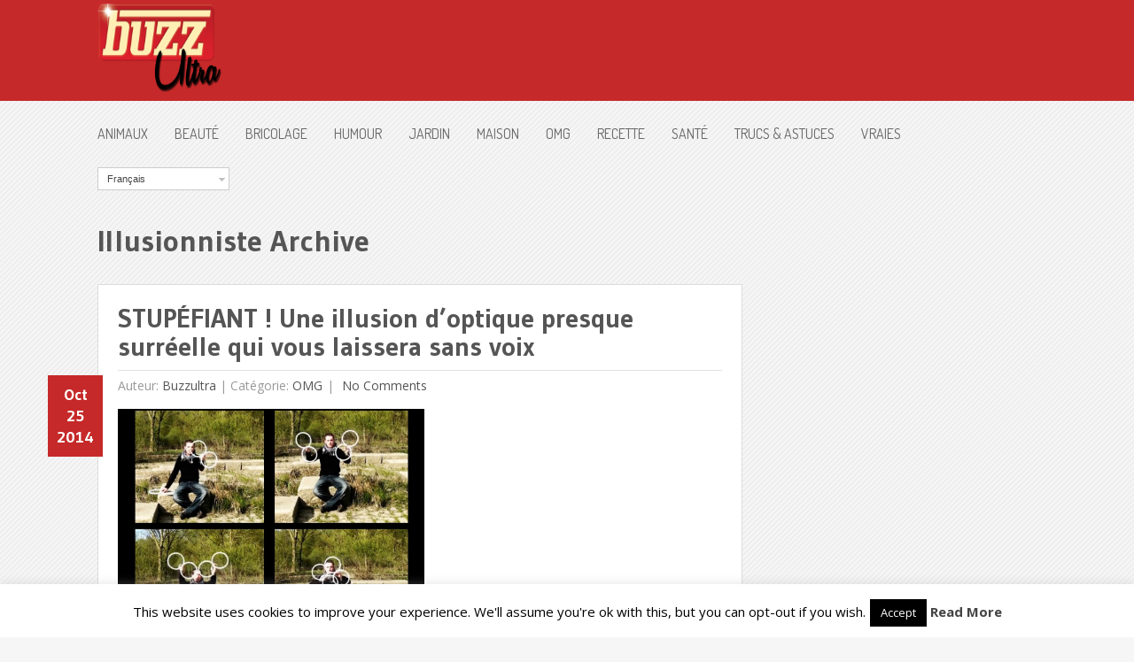

--- FILE ---
content_type: text/html; charset=UTF-8
request_url: http://buzzultra.com/tag/illusionniste/
body_size: 11402
content:
<!DOCTYPE html>
<html class="no-js" lang="fr-FR">
<head>
	<meta charset="UTF-8">
	<title>illusionniste Archives &#187; Buzz Ultra</title>

<link rel="stylesheet" href="http://buzzultra.com/wp-content/plugins/sitepress-multilingual-cms/res/css/language-selector.css?v=2.9.1" type="text/css" media="all" />
	<link rel="icon" href="http://148.113.165.116/wp-content/uploads/2014/11/favicon.ico" type="image/x-icon" />
<!--iOS/android/handheld specific -->	
<link rel="apple-touch-icon" href="apple-touch-icon.png">
<meta name="viewport" content="width=device-width, initial-scale=1.0">
<meta name="apple-mobile-web-app-capable" content="yes">
<meta name="apple-mobile-web-app-status-bar-style" content="black">
	<link rel="stylesheet" type="text/css" media="all" href="http://buzzultra.com/wp-content/themes/nominal/style.css" />
	<link rel="pingback" href="http://buzzultra.com/xmlrpc.php" />
			<!--[if lt IE 9]>
		<script src="http://html5shim.googlecode.com/svn/trunk/html5.js"></script>
	<![endif]-->
	<!--start fonts-->
<link href="http://fonts.googleapis.com/css?family=Dosis" rel="stylesheet" type="text/css">
<style type="text/css">
#navigation a {font-family: 'Dosis', sans-serif;}
</style>
<link href="http://fonts.googleapis.com/css?family=Gudea:400,700" rel="stylesheet" type="text/css">
<style type="text/css">
.title, h1,h2,h3,h4,h5,h6 { font-family: 'Gudea', sans-serif;}
</style>
<link href="http://fonts.googleapis.com/css?family=Open Sans:400,400italic,700,700italic" rel="stylesheet" type="text/css">
<style type="text/css">
body {font-family: 'Open Sans', sans-serif;}
</style>
<!--end fonts-->
<style type="text/css">
body {background-color:#f6f6f6;}
body {background-image:url(http://buzzultra.com/wp-content/themes/nominal/images/pattern3.png);}
.mts-subscribe input[type="submit"], #navigation ul li li a:hover, .currenttext, .pagination a:hover, .reply a, #commentform input#submit, #searchform .sbutton, #tabber ul.tabs li a.selected, #tabber ul.tabs li.tab-recent-posts a.selected, .main-navigation, .metadate, .readMore a, #navigation ul li li:hover > a {background-color:#c62929; }
.single_post a, a:hover, .textwidget a, #commentform a, .copyrights a:hover, a, .sidebar.c-4-12 a:hover, footer .widget li a:hover {color:#c62929; }
.currenttext, .pagination a:hover { border-color:#c62929; }
/*.shareit { top: 380px; left: auto; z-index: 0; margin: 0 0 0 -115px; width: 90px; position: fixed; overflow: hidden; padding: 3px; }*/
/*.share-item {margin: 2px;}*/
</style>
<!-- Facebook Pixel Code -->
<script>
!function(f,b,e,v,n,t,s){if(f.fbq)return;n=f.fbq=function(){n.callMethod?
n.callMethod.apply(n,arguments):n.queue.push(arguments)};if(!f._fbq)f._fbq=n;
n.push=n;n.loaded=!0;n.version='2.0';n.queue=[];t=b.createElement(e);t.async=!0;
t.src=v;s=b.getElementsByTagName(e)[0];s.parentNode.insertBefore(t,s)}(window,
document,'script','//connect.facebook.net/en_US/fbevents.js');

fbq('init', '1671022256444746');
fbq('track', "PageView");</script>
<noscript><img height="1" width="1" style="display:none"
src="https://www.facebook.com/tr?id=1671022256444746&ev=PageView&noscript=1"
/></noscript>
<!-- End Facebook Pixel Code -->	<meta name='robots' content='index, follow, max-image-preview:large, max-snippet:-1, max-video-preview:-1' />

	<!-- This site is optimized with the Yoast SEO plugin v21.7 - https://yoast.com/wordpress/plugins/seo/ -->
	<link rel="canonical" href="http://buzzultra.com/tag/illusionniste/" />
	<meta property="og:locale" content="fr_FR" />
	<meta property="og:type" content="article" />
	<meta property="og:title" content="illusionniste Archives &#187; Buzz Ultra" />
	<meta property="og:url" content="http://buzzultra.com/tag/illusionniste/" />
	<meta property="og:site_name" content="Buzz Ultra" />
	<meta name="twitter:card" content="summary_large_image" />
	<script type="application/ld+json" class="yoast-schema-graph">{"@context":"https://schema.org","@graph":[{"@type":"CollectionPage","@id":"http://buzzultra.com/tag/illusionniste/","url":"http://buzzultra.com/tag/illusionniste/","name":"illusionniste Archives &#187; Buzz Ultra","isPartOf":{"@id":"http://buzzultra.com/#website"},"primaryImageOfPage":{"@id":"http://buzzultra.com/tag/illusionniste/#primaryimage"},"image":{"@id":"http://buzzultra.com/tag/illusionniste/#primaryimage"},"thumbnailUrl":"https://buzzultra.com/wp-content/uploads/2014/10/illusion-optique.jpg","breadcrumb":{"@id":"http://buzzultra.com/tag/illusionniste/#breadcrumb"},"inLanguage":"fr-FR"},{"@type":"ImageObject","inLanguage":"fr-FR","@id":"http://buzzultra.com/tag/illusionniste/#primaryimage","url":"https://buzzultra.com/wp-content/uploads/2014/10/illusion-optique.jpg","contentUrl":"https://buzzultra.com/wp-content/uploads/2014/10/illusion-optique.jpg","width":989,"height":785},{"@type":"BreadcrumbList","@id":"http://buzzultra.com/tag/illusionniste/#breadcrumb","itemListElement":[{"@type":"ListItem","position":1,"name":"Home","item":"http://buzzultra.com/"},{"@type":"ListItem","position":2,"name":"illusionniste"}]},{"@type":"WebSite","@id":"http://buzzultra.com/#website","url":"http://buzzultra.com/","name":"Buzz Ultra","description":"Les Buzz Ultra du Web","potentialAction":[{"@type":"SearchAction","target":{"@type":"EntryPoint","urlTemplate":"http://buzzultra.com/?s={search_term_string}"},"query-input":"required name=search_term_string"}],"inLanguage":"fr-FR"}]}</script>
	<!-- / Yoast SEO plugin. -->


<link rel='dns-prefetch' href='//ajax.googleapis.com' />
<link rel='dns-prefetch' href='//vjs.zencdn.net' />
<link rel="alternate" type="application/rss+xml" title="Buzz Ultra &raquo; Flux" href="http://buzzultra.com/feed/" />
<link rel="alternate" type="application/rss+xml" title="Buzz Ultra &raquo; Flux des commentaires" href="http://buzzultra.com/comments/feed/" />
<link rel="alternate" type="application/rss+xml" title="Buzz Ultra &raquo; Flux du mot-clef illusionniste" href="http://buzzultra.com/tag/illusionniste/feed/" />
<script type="text/javascript">
/* <![CDATA[ */
window._wpemojiSettings = {"baseUrl":"https:\/\/s.w.org\/images\/core\/emoji\/14.0.0\/72x72\/","ext":".png","svgUrl":"https:\/\/s.w.org\/images\/core\/emoji\/14.0.0\/svg\/","svgExt":".svg","source":{"concatemoji":"http:\/\/buzzultra.com\/wp-includes\/js\/wp-emoji-release.min.js?ver=6.4.7"}};
/*! This file is auto-generated */
!function(i,n){var o,s,e;function c(e){try{var t={supportTests:e,timestamp:(new Date).valueOf()};sessionStorage.setItem(o,JSON.stringify(t))}catch(e){}}function p(e,t,n){e.clearRect(0,0,e.canvas.width,e.canvas.height),e.fillText(t,0,0);var t=new Uint32Array(e.getImageData(0,0,e.canvas.width,e.canvas.height).data),r=(e.clearRect(0,0,e.canvas.width,e.canvas.height),e.fillText(n,0,0),new Uint32Array(e.getImageData(0,0,e.canvas.width,e.canvas.height).data));return t.every(function(e,t){return e===r[t]})}function u(e,t,n){switch(t){case"flag":return n(e,"\ud83c\udff3\ufe0f\u200d\u26a7\ufe0f","\ud83c\udff3\ufe0f\u200b\u26a7\ufe0f")?!1:!n(e,"\ud83c\uddfa\ud83c\uddf3","\ud83c\uddfa\u200b\ud83c\uddf3")&&!n(e,"\ud83c\udff4\udb40\udc67\udb40\udc62\udb40\udc65\udb40\udc6e\udb40\udc67\udb40\udc7f","\ud83c\udff4\u200b\udb40\udc67\u200b\udb40\udc62\u200b\udb40\udc65\u200b\udb40\udc6e\u200b\udb40\udc67\u200b\udb40\udc7f");case"emoji":return!n(e,"\ud83e\udef1\ud83c\udffb\u200d\ud83e\udef2\ud83c\udfff","\ud83e\udef1\ud83c\udffb\u200b\ud83e\udef2\ud83c\udfff")}return!1}function f(e,t,n){var r="undefined"!=typeof WorkerGlobalScope&&self instanceof WorkerGlobalScope?new OffscreenCanvas(300,150):i.createElement("canvas"),a=r.getContext("2d",{willReadFrequently:!0}),o=(a.textBaseline="top",a.font="600 32px Arial",{});return e.forEach(function(e){o[e]=t(a,e,n)}),o}function t(e){var t=i.createElement("script");t.src=e,t.defer=!0,i.head.appendChild(t)}"undefined"!=typeof Promise&&(o="wpEmojiSettingsSupports",s=["flag","emoji"],n.supports={everything:!0,everythingExceptFlag:!0},e=new Promise(function(e){i.addEventListener("DOMContentLoaded",e,{once:!0})}),new Promise(function(t){var n=function(){try{var e=JSON.parse(sessionStorage.getItem(o));if("object"==typeof e&&"number"==typeof e.timestamp&&(new Date).valueOf()<e.timestamp+604800&&"object"==typeof e.supportTests)return e.supportTests}catch(e){}return null}();if(!n){if("undefined"!=typeof Worker&&"undefined"!=typeof OffscreenCanvas&&"undefined"!=typeof URL&&URL.createObjectURL&&"undefined"!=typeof Blob)try{var e="postMessage("+f.toString()+"("+[JSON.stringify(s),u.toString(),p.toString()].join(",")+"));",r=new Blob([e],{type:"text/javascript"}),a=new Worker(URL.createObjectURL(r),{name:"wpTestEmojiSupports"});return void(a.onmessage=function(e){c(n=e.data),a.terminate(),t(n)})}catch(e){}c(n=f(s,u,p))}t(n)}).then(function(e){for(var t in e)n.supports[t]=e[t],n.supports.everything=n.supports.everything&&n.supports[t],"flag"!==t&&(n.supports.everythingExceptFlag=n.supports.everythingExceptFlag&&n.supports[t]);n.supports.everythingExceptFlag=n.supports.everythingExceptFlag&&!n.supports.flag,n.DOMReady=!1,n.readyCallback=function(){n.DOMReady=!0}}).then(function(){return e}).then(function(){var e;n.supports.everything||(n.readyCallback(),(e=n.source||{}).concatemoji?t(e.concatemoji):e.wpemoji&&e.twemoji&&(t(e.twemoji),t(e.wpemoji)))}))}((window,document),window._wpemojiSettings);
/* ]]> */
</script>
<style id='wp-emoji-styles-inline-css' type='text/css'>

	img.wp-smiley, img.emoji {
		display: inline !important;
		border: none !important;
		box-shadow: none !important;
		height: 1em !important;
		width: 1em !important;
		margin: 0 0.07em !important;
		vertical-align: -0.1em !important;
		background: none !important;
		padding: 0 !important;
	}
</style>
<link rel='stylesheet' id='wp-block-library-css' href='http://buzzultra.com/wp-includes/css/dist/block-library/style.min.css?ver=6.4.7' type='text/css' media='all' />
<style id='classic-theme-styles-inline-css' type='text/css'>
/*! This file is auto-generated */
.wp-block-button__link{color:#fff;background-color:#32373c;border-radius:9999px;box-shadow:none;text-decoration:none;padding:calc(.667em + 2px) calc(1.333em + 2px);font-size:1.125em}.wp-block-file__button{background:#32373c;color:#fff;text-decoration:none}
</style>
<style id='global-styles-inline-css' type='text/css'>
body{--wp--preset--color--black: #000000;--wp--preset--color--cyan-bluish-gray: #abb8c3;--wp--preset--color--white: #ffffff;--wp--preset--color--pale-pink: #f78da7;--wp--preset--color--vivid-red: #cf2e2e;--wp--preset--color--luminous-vivid-orange: #ff6900;--wp--preset--color--luminous-vivid-amber: #fcb900;--wp--preset--color--light-green-cyan: #7bdcb5;--wp--preset--color--vivid-green-cyan: #00d084;--wp--preset--color--pale-cyan-blue: #8ed1fc;--wp--preset--color--vivid-cyan-blue: #0693e3;--wp--preset--color--vivid-purple: #9b51e0;--wp--preset--gradient--vivid-cyan-blue-to-vivid-purple: linear-gradient(135deg,rgba(6,147,227,1) 0%,rgb(155,81,224) 100%);--wp--preset--gradient--light-green-cyan-to-vivid-green-cyan: linear-gradient(135deg,rgb(122,220,180) 0%,rgb(0,208,130) 100%);--wp--preset--gradient--luminous-vivid-amber-to-luminous-vivid-orange: linear-gradient(135deg,rgba(252,185,0,1) 0%,rgba(255,105,0,1) 100%);--wp--preset--gradient--luminous-vivid-orange-to-vivid-red: linear-gradient(135deg,rgba(255,105,0,1) 0%,rgb(207,46,46) 100%);--wp--preset--gradient--very-light-gray-to-cyan-bluish-gray: linear-gradient(135deg,rgb(238,238,238) 0%,rgb(169,184,195) 100%);--wp--preset--gradient--cool-to-warm-spectrum: linear-gradient(135deg,rgb(74,234,220) 0%,rgb(151,120,209) 20%,rgb(207,42,186) 40%,rgb(238,44,130) 60%,rgb(251,105,98) 80%,rgb(254,248,76) 100%);--wp--preset--gradient--blush-light-purple: linear-gradient(135deg,rgb(255,206,236) 0%,rgb(152,150,240) 100%);--wp--preset--gradient--blush-bordeaux: linear-gradient(135deg,rgb(254,205,165) 0%,rgb(254,45,45) 50%,rgb(107,0,62) 100%);--wp--preset--gradient--luminous-dusk: linear-gradient(135deg,rgb(255,203,112) 0%,rgb(199,81,192) 50%,rgb(65,88,208) 100%);--wp--preset--gradient--pale-ocean: linear-gradient(135deg,rgb(255,245,203) 0%,rgb(182,227,212) 50%,rgb(51,167,181) 100%);--wp--preset--gradient--electric-grass: linear-gradient(135deg,rgb(202,248,128) 0%,rgb(113,206,126) 100%);--wp--preset--gradient--midnight: linear-gradient(135deg,rgb(2,3,129) 0%,rgb(40,116,252) 100%);--wp--preset--font-size--small: 13px;--wp--preset--font-size--medium: 20px;--wp--preset--font-size--large: 36px;--wp--preset--font-size--x-large: 42px;--wp--preset--spacing--20: 0.44rem;--wp--preset--spacing--30: 0.67rem;--wp--preset--spacing--40: 1rem;--wp--preset--spacing--50: 1.5rem;--wp--preset--spacing--60: 2.25rem;--wp--preset--spacing--70: 3.38rem;--wp--preset--spacing--80: 5.06rem;--wp--preset--shadow--natural: 6px 6px 9px rgba(0, 0, 0, 0.2);--wp--preset--shadow--deep: 12px 12px 50px rgba(0, 0, 0, 0.4);--wp--preset--shadow--sharp: 6px 6px 0px rgba(0, 0, 0, 0.2);--wp--preset--shadow--outlined: 6px 6px 0px -3px rgba(255, 255, 255, 1), 6px 6px rgba(0, 0, 0, 1);--wp--preset--shadow--crisp: 6px 6px 0px rgba(0, 0, 0, 1);}:where(.is-layout-flex){gap: 0.5em;}:where(.is-layout-grid){gap: 0.5em;}body .is-layout-flow > .alignleft{float: left;margin-inline-start: 0;margin-inline-end: 2em;}body .is-layout-flow > .alignright{float: right;margin-inline-start: 2em;margin-inline-end: 0;}body .is-layout-flow > .aligncenter{margin-left: auto !important;margin-right: auto !important;}body .is-layout-constrained > .alignleft{float: left;margin-inline-start: 0;margin-inline-end: 2em;}body .is-layout-constrained > .alignright{float: right;margin-inline-start: 2em;margin-inline-end: 0;}body .is-layout-constrained > .aligncenter{margin-left: auto !important;margin-right: auto !important;}body .is-layout-constrained > :where(:not(.alignleft):not(.alignright):not(.alignfull)){max-width: var(--wp--style--global--content-size);margin-left: auto !important;margin-right: auto !important;}body .is-layout-constrained > .alignwide{max-width: var(--wp--style--global--wide-size);}body .is-layout-flex{display: flex;}body .is-layout-flex{flex-wrap: wrap;align-items: center;}body .is-layout-flex > *{margin: 0;}body .is-layout-grid{display: grid;}body .is-layout-grid > *{margin: 0;}:where(.wp-block-columns.is-layout-flex){gap: 2em;}:where(.wp-block-columns.is-layout-grid){gap: 2em;}:where(.wp-block-post-template.is-layout-flex){gap: 1.25em;}:where(.wp-block-post-template.is-layout-grid){gap: 1.25em;}.has-black-color{color: var(--wp--preset--color--black) !important;}.has-cyan-bluish-gray-color{color: var(--wp--preset--color--cyan-bluish-gray) !important;}.has-white-color{color: var(--wp--preset--color--white) !important;}.has-pale-pink-color{color: var(--wp--preset--color--pale-pink) !important;}.has-vivid-red-color{color: var(--wp--preset--color--vivid-red) !important;}.has-luminous-vivid-orange-color{color: var(--wp--preset--color--luminous-vivid-orange) !important;}.has-luminous-vivid-amber-color{color: var(--wp--preset--color--luminous-vivid-amber) !important;}.has-light-green-cyan-color{color: var(--wp--preset--color--light-green-cyan) !important;}.has-vivid-green-cyan-color{color: var(--wp--preset--color--vivid-green-cyan) !important;}.has-pale-cyan-blue-color{color: var(--wp--preset--color--pale-cyan-blue) !important;}.has-vivid-cyan-blue-color{color: var(--wp--preset--color--vivid-cyan-blue) !important;}.has-vivid-purple-color{color: var(--wp--preset--color--vivid-purple) !important;}.has-black-background-color{background-color: var(--wp--preset--color--black) !important;}.has-cyan-bluish-gray-background-color{background-color: var(--wp--preset--color--cyan-bluish-gray) !important;}.has-white-background-color{background-color: var(--wp--preset--color--white) !important;}.has-pale-pink-background-color{background-color: var(--wp--preset--color--pale-pink) !important;}.has-vivid-red-background-color{background-color: var(--wp--preset--color--vivid-red) !important;}.has-luminous-vivid-orange-background-color{background-color: var(--wp--preset--color--luminous-vivid-orange) !important;}.has-luminous-vivid-amber-background-color{background-color: var(--wp--preset--color--luminous-vivid-amber) !important;}.has-light-green-cyan-background-color{background-color: var(--wp--preset--color--light-green-cyan) !important;}.has-vivid-green-cyan-background-color{background-color: var(--wp--preset--color--vivid-green-cyan) !important;}.has-pale-cyan-blue-background-color{background-color: var(--wp--preset--color--pale-cyan-blue) !important;}.has-vivid-cyan-blue-background-color{background-color: var(--wp--preset--color--vivid-cyan-blue) !important;}.has-vivid-purple-background-color{background-color: var(--wp--preset--color--vivid-purple) !important;}.has-black-border-color{border-color: var(--wp--preset--color--black) !important;}.has-cyan-bluish-gray-border-color{border-color: var(--wp--preset--color--cyan-bluish-gray) !important;}.has-white-border-color{border-color: var(--wp--preset--color--white) !important;}.has-pale-pink-border-color{border-color: var(--wp--preset--color--pale-pink) !important;}.has-vivid-red-border-color{border-color: var(--wp--preset--color--vivid-red) !important;}.has-luminous-vivid-orange-border-color{border-color: var(--wp--preset--color--luminous-vivid-orange) !important;}.has-luminous-vivid-amber-border-color{border-color: var(--wp--preset--color--luminous-vivid-amber) !important;}.has-light-green-cyan-border-color{border-color: var(--wp--preset--color--light-green-cyan) !important;}.has-vivid-green-cyan-border-color{border-color: var(--wp--preset--color--vivid-green-cyan) !important;}.has-pale-cyan-blue-border-color{border-color: var(--wp--preset--color--pale-cyan-blue) !important;}.has-vivid-cyan-blue-border-color{border-color: var(--wp--preset--color--vivid-cyan-blue) !important;}.has-vivid-purple-border-color{border-color: var(--wp--preset--color--vivid-purple) !important;}.has-vivid-cyan-blue-to-vivid-purple-gradient-background{background: var(--wp--preset--gradient--vivid-cyan-blue-to-vivid-purple) !important;}.has-light-green-cyan-to-vivid-green-cyan-gradient-background{background: var(--wp--preset--gradient--light-green-cyan-to-vivid-green-cyan) !important;}.has-luminous-vivid-amber-to-luminous-vivid-orange-gradient-background{background: var(--wp--preset--gradient--luminous-vivid-amber-to-luminous-vivid-orange) !important;}.has-luminous-vivid-orange-to-vivid-red-gradient-background{background: var(--wp--preset--gradient--luminous-vivid-orange-to-vivid-red) !important;}.has-very-light-gray-to-cyan-bluish-gray-gradient-background{background: var(--wp--preset--gradient--very-light-gray-to-cyan-bluish-gray) !important;}.has-cool-to-warm-spectrum-gradient-background{background: var(--wp--preset--gradient--cool-to-warm-spectrum) !important;}.has-blush-light-purple-gradient-background{background: var(--wp--preset--gradient--blush-light-purple) !important;}.has-blush-bordeaux-gradient-background{background: var(--wp--preset--gradient--blush-bordeaux) !important;}.has-luminous-dusk-gradient-background{background: var(--wp--preset--gradient--luminous-dusk) !important;}.has-pale-ocean-gradient-background{background: var(--wp--preset--gradient--pale-ocean) !important;}.has-electric-grass-gradient-background{background: var(--wp--preset--gradient--electric-grass) !important;}.has-midnight-gradient-background{background: var(--wp--preset--gradient--midnight) !important;}.has-small-font-size{font-size: var(--wp--preset--font-size--small) !important;}.has-medium-font-size{font-size: var(--wp--preset--font-size--medium) !important;}.has-large-font-size{font-size: var(--wp--preset--font-size--large) !important;}.has-x-large-font-size{font-size: var(--wp--preset--font-size--x-large) !important;}
.wp-block-navigation a:where(:not(.wp-element-button)){color: inherit;}
:where(.wp-block-post-template.is-layout-flex){gap: 1.25em;}:where(.wp-block-post-template.is-layout-grid){gap: 1.25em;}
:where(.wp-block-columns.is-layout-flex){gap: 2em;}:where(.wp-block-columns.is-layout-grid){gap: 2em;}
.wp-block-pullquote{font-size: 1.5em;line-height: 1.6;}
</style>
<link rel='stylesheet' id='cookie-law-info-css' href='http://buzzultra.com/wp-content/plugins/cookie-law-info/legacy/public/css/cookie-law-info-public.css?ver=3.1.7' type='text/css' media='all' />
<link rel='stylesheet' id='cookie-law-info-gdpr-css' href='http://buzzultra.com/wp-content/plugins/cookie-law-info/legacy/public/css/cookie-law-info-gdpr.css?ver=3.1.7' type='text/css' media='all' />
<link rel='stylesheet' id='videojs-plugin-css' href='http://buzzultra.com/wp-content/plugins/videojs-html5-video-player-for-wordpress/plugin-styles.css?ver=6.4.7' type='text/css' media='all' />
<link rel='stylesheet' id='videojs-css' href='//vjs.zencdn.net/4.5/video-js.css?ver=6.4.7' type='text/css' media='all' />
<link rel='stylesheet' id='prettyPhoto-css' href='http://buzzultra.com/wp-content/themes/nominal/css/prettyPhoto.css?ver=6.4.7' type='text/css' media='all' />
<script type="text/javascript" src="//ajax.googleapis.com/ajax/libs/jquery/1.8.3/jquery.min.js?ver=1.7.1" id="jquery-js"></script>
<script type="text/javascript" id="cookie-law-info-js-extra">
/* <![CDATA[ */
var Cli_Data = {"nn_cookie_ids":[],"cookielist":[],"non_necessary_cookies":[],"ccpaEnabled":"","ccpaRegionBased":"","ccpaBarEnabled":"","strictlyEnabled":["necessary","obligatoire"],"ccpaType":"gdpr","js_blocking":"","custom_integration":"","triggerDomRefresh":"","secure_cookies":""};
var cli_cookiebar_settings = {"animate_speed_hide":"500","animate_speed_show":"500","background":"#FFF","border":"#b1a6a6c2","border_on":"","button_1_button_colour":"#000","button_1_button_hover":"#000000","button_1_link_colour":"#fff","button_1_as_button":"1","button_1_new_win":"","button_2_button_colour":"#333","button_2_button_hover":"#292929","button_2_link_colour":"#444","button_2_as_button":"","button_2_hidebar":"","button_3_button_colour":"#000","button_3_button_hover":"#000000","button_3_link_colour":"#fff","button_3_as_button":"1","button_3_new_win":"","button_4_button_colour":"#000","button_4_button_hover":"#000000","button_4_link_colour":"#fff","button_4_as_button":"1","button_7_button_colour":"#61a229","button_7_button_hover":"#4e8221","button_7_link_colour":"#fff","button_7_as_button":"1","button_7_new_win":"","font_family":"inherit","header_fix":"","notify_animate_hide":"1","notify_animate_show":"","notify_div_id":"#cookie-law-info-bar","notify_position_horizontal":"right","notify_position_vertical":"bottom","scroll_close":"","scroll_close_reload":"","accept_close_reload":"","reject_close_reload":"","showagain_tab":"1","showagain_background":"#fff","showagain_border":"#000","showagain_div_id":"#cookie-law-info-again","showagain_x_position":"100px","text":"#000","show_once_yn":"","show_once":"10000","logging_on":"","as_popup":"","popup_overlay":"1","bar_heading_text":"","cookie_bar_as":"banner","popup_showagain_position":"bottom-right","widget_position":"left"};
var log_object = {"ajax_url":"https:\/\/buzzultra.com\/wp-admin\/admin-ajax.php"};
/* ]]> */
</script>
<script type="text/javascript" src="http://buzzultra.com/wp-content/plugins/cookie-law-info/legacy/public/js/cookie-law-info-public.js?ver=3.1.7" id="cookie-law-info-js"></script>
<script type="text/javascript" src="//ajax.googleapis.com/ajax/libs/jqueryui/1.9.2/jquery-ui.min.js?ver=1.8.16" id="jquery-ui-js"></script>
<script type="text/javascript" src="http://buzzultra.com/wp-content/themes/nominal/js/modernizr.min.js?ver=6.4.7" id="modernizr-js"></script>
<script type="text/javascript" src="http://buzzultra.com/wp-content/themes/nominal/js/customscript.js?ver=6.4.7" id="customscript-js"></script>
<script type="text/javascript" src="http://buzzultra.com/wp-content/themes/nominal/js/jquery.prettyPhoto.js?ver=6.4.7" id="prettyPhoto-js"></script>
<link rel="https://api.w.org/" href="http://buzzultra.com/wp-json/" /><link rel="alternate" type="application/json" href="http://buzzultra.com/wp-json/wp/v2/tags/96" /><link rel="EditURI" type="application/rsd+xml" title="RSD" href="https://buzzultra.com/xmlrpc.php?rsd" />
<!--Theme by MyThemeShop.com-->
<script type="text/javascript">var icl_lang = 'fr';var icl_home = 'http://buzzultra.com/';</script>
<script type="text/javascript" src="http://buzzultra.com/wp-content/plugins/sitepress-multilingual-cms/res/js/sitepress.js"></script>
<meta name="generator" content="WPML ver:2.9.1 stt:4,1;0" />

		<script type="text/javascript"> document.createElement("video");document.createElement("audio");document.createElement("track"); </script>
		<script>(function() {
var _fbq = window._fbq || (window._fbq = []);
if (!_fbq.loaded) {
var fbds = document.createElement('script');
fbds.async = true;
fbds.src = '//connect.facebook.net/fr_CA/fbds.js';
var s = document.getElementsByTagName('script')[0];
s.parentNode.insertBefore(fbds, s);
_fbq.loaded = true;
}
_fbq.push(['addPixelId', '675766325846404']);
})();
window._fbq = window._fbq || [];
window._fbq.push(['track', 'PixelInitialized', {}]);
</script>
<noscript><img height="1" width="1" alt="" style="display:none" src="https://www.facebook.com/tr?id=675766325846404&ev=PixelInitialized" /></noscript>
<style>
#toTop {
  display: none;
  background: #FFF;
  position: fixed;
  bottom: 0px;
  height: 230px;
  line-height: 25px;
  font-size: 15px;
  margin: 0px;
  right: 10px;
  bottom: 10px;
  z-index: 99999;
  box-shadow: 0 1px 3px -1px #404040;
  font-family: Arial, Helvetica, sans-serif;
}</style>
</head>
<body id="blog" class="archive tag tag-illusionniste tag-96 main cat-29-id">
	<header class="main-header">
		<div class="main-navigation">
			<nav id="navigation">
				 
												<h2 id="logo">
								<a href="http://buzzultra.com"><img src="http://buzzultra.com/wp-content/uploads/2014/10/logo_1.png" width="140" height="100" alt="Buzz Ultra"></a>
							</h2><!-- END #logo -->
									 
													<!--#nav-primary-->
			</nav>
		</div>
		<div class="secondary-navigation">
			<nav id="navigation" >
									<ul class="menu">
							<li class="cat-item cat-item-9"><a href="http://buzzultra.com/category/animaux/">Animaux</a>
</li>
	<li class="cat-item cat-item-1568"><a href="http://buzzultra.com/category/beaute-2/">Beauté</a>
</li>
	<li class="cat-item cat-item-1567"><a href="http://buzzultra.com/category/bricolage-2/">Bricolage</a>
</li>
	<li class="cat-item cat-item-2"><a href="http://buzzultra.com/category/humour/">Humour</a>
</li>
	<li class="cat-item cat-item-6439"><a href="http://buzzultra.com/category/jardin-2/">Jardin</a>
</li>
	<li class="cat-item cat-item-785"><a href="http://buzzultra.com/category/maison-2/">Maison</a>
</li>
	<li class="cat-item cat-item-29"><a href="http://buzzultra.com/category/omg/">OMG</a>
</li>
	<li class="cat-item cat-item-614"><a href="http://buzzultra.com/category/recette/">recette</a>
</li>
	<li class="cat-item cat-item-778"><a href="http://buzzultra.com/category/sante-2/">Santé</a>
</li>
	<li class="cat-item cat-item-4"><a href="http://buzzultra.com/category/truc-astuce/">Trucs &amp; Astuces</a>
</li>
	<li class="cat-item cat-item-46"><a href="http://buzzultra.com/category/vraie/">Vraies</a>
</li>
					</ul>
							</nav>
		</div>	
	</header>
<div class="main-container">
<div id="page">
	<div class="content">
		<article class="article">
			<div id="content_box">
				<div id="content_widget"><div class="widget-area widget-header"><ul><div id="lang_sel"  >
    <ul>
        <li><a href="#" class="lang_sel_sel icl-fr">
            <span  class="icl_lang_sel_current">Français</span></a>                    </li>
    </ul>    
</div>
</ul></div></div>
				<div id="content_bg">
					<h1 class="postsby">
						 
							<span>illusionniste Archive</span>
											</h1>
											<div class="post excerpt ">
							<header>
								<h2 class="title">
									<a href="http://buzzultra.com/illusion-optique-presque-surreelle/" title="STUPÉFIANT ! Une illusion d&rsquo;optique presque surréelle qui vous laissera sans voix" rel="bookmark">STUPÉFIANT ! Une illusion d&rsquo;optique presque surréelle qui vous laissera sans voix</a>
								</h2>
																	<div class="tablePost">Auteur: <a href="http://buzzultra.com/author/buzzultra/" title="Articles par buzzultra" rel="author">buzzultra</a> | <span class="metadate"><div class="post_date"><div class="month">Oct</div><div class="day">25</div><div class="year">2014</div></div></span> <span class="thecategories">Catégorie: <a href="http://buzzultra.com/category/omg/" rel="nofollow">OMG</a></span><span class="thecomment"><a href="http://buzzultra.com/illusion-optique-presque-surreelle/#respond"> No comments</a></span></div>
																<a href="http://buzzultra.com/illusion-optique-presque-surreelle/" title="STUPÉFIANT ! Une illusion d&rsquo;optique presque surréelle qui vous laissera sans voix" rel="nofollow" id="featured-thumbnail">
									 
										<div class="featured-thumbnail"><img width="346" height="275" src="https://buzzultra.com/wp-content/uploads/2014/10/illusion-optique.jpg" class="attachment-featured size-featured wp-post-image" alt="" title="" decoding="async" fetchpriority="high" /></div>																	</a>
							</header><!--.header-->
							<div class="post-content image-caption-format-1">
								DU JAMAIS VU !! WOW !! Cette vidéo en vaut vraiment le coup d&rsquo;oeil. En la visionnant, vous serez témoin d&rsquo;une illusion d&rsquo;optique quasiment surréelle. Vous n&rsquo;en reviendrez tout simplement pas ! Avec son numéro des plus spectaculaires, cet homme de 26 ans Lindzee Poi, vous impressionnera et vous en							</div>
							<div class="readMore"><a href="http://buzzultra.com/illusion-optique-presque-surreelle/" title="STUPÉFIANT ! Une illusion d&rsquo;optique presque surréelle qui vous laissera sans voix" rel="bookmark">LIRE LA SUITE...</a></div>
						</div><!--.post excerpt-->
																									</div>				
			</div>
		</article>
		<aside class="sidebar c-4-12">
	<div id="sidebars" class="g">
		<div class="sidebar">
			<ul class="sidebar_list">
			    


				<li id="widget_text" class="widget widget-sidebar">			<div class="textwidget"><script async src="//pagead2.googlesyndication.com/pagead/js/adsbygoogle.js"></script>
<!-- 300x600_right-side -->
<ins class="adsbygoogle"
     style="display:inline-block;width:300px;height:600px"
     data-ad-client="ca-pub-8795967677944137"
     data-ad-slot="1412965515"></ins>
<script>
(adsbygoogle = window.adsbygoogle || []).push({});
</script></div>
		</li><li id="widget_text" class="widget widget-sidebar">			<div class="textwidget"><script type="text/javascript" src="//static.criteo.net/js/ld/publishertag.js"></script>
<script type="text/javascript">
Criteo.DisplayAd({
    "zoneid": 364451,
    "async": false});
</script></div>
		</li><li id="widget_text" class="widget widget-sidebar"><h3>SUIVEZ-NOUS SUR FACEBOOK</h3>			<div class="textwidget"><div class="fb-page" data-href="https://www.facebook.com/pages/BuzzUltra/631338173655333?ref=hl" data-width="300" data-small-header="false" data-adapt-container-width="true" data-hide-cover="false" data-show-facepile="true" data-show-posts="false">
<div class="fb-xfbml-parse-ignore">
<blockquote cite="https://www.facebook.com/pages/BuzzUltra/631338173655333?ref=hl"><p><a href="https://www.facebook.com/pages/BuzzUltra/631338173655333?ref=hl">BuzzUltra</a></p></blockquote>
</div>
</div>
</div>
		</li>				   
			</ul>
		</div>
	</div><!--sidebars-->
</aside>
	</div><!--#page-->
</div><!--.container-->
</div>
	<footer>
		<div class="container">
			<div class="footer-widgets">
			<div id="toTop" style="display: none; bottom: 10px;">
                	 			 <div class="fb-page" data-href="https://www.facebook.com/pages/BuzzUltra/631338173655333?ref=hl" data-small-header="false" data-adapt-container-width="true" data-hide-cover="false" data-show-facepile="true" data-show-posts="false">
<div class="fb-xfbml-parse-ignore">
<blockquote cite="https://www.facebook.com/pages/BuzzUltra/631338173655333?ref=hl"><a href="https://www.facebook.com/pages/BuzzUltra/631338173655333?ref=hl">BuzzUltra</a></p></blockquote>
</div>
</div>
 
		
                </div>
					<div class="f-widget">
					</div>
	<div class="sepFoot"></div>
	<div class="f-widget">
					</div>
	<div class="sepFoot"></div>
	<div class="f-widget last">
					</div>
			</div><!--.footer-widgets-->
		</div><!--.container-->
		<div class="copyrights">
			<!--start copyrights-->
<div class="row" id="copyright-note">
<span><a href="http://buzzultra.com/" title="Les Buzz Ultra du Web">Buzz Ultra</a> Copyright &copy; 2026.</span>
<div class="top">&nbsp;<a href="#top" class="toplink">Back to Top &uarr;</a></div>
</div>
<!--end copyrights-->
		</div>
	</footer><!--footer-->
<!--Twitter Button Script------>
<script>!function(d,s,id){var js,fjs=d.getElementsByTagName(s)[0];if(!d.getElementById(id)){js=d.createElement(s);js.id=id;js.src="//platform.twitter.com/widgets.js";fjs.parentNode.insertBefore(js,fjs);}}(document,"script","twitter-wjs");</script>
<script type="text/javascript">
  (function() {
    var po = document.createElement('script'); po.type = 'text/javascript'; po.async = true;
    po.src = 'https://apis.google.com/js/plusone.js';
    var s = document.getElementsByTagName('script')[0]; s.parentNode.insertBefore(po, s);
  })();
</script>
<!--Facebook Like Button Script------>
<script>(function(d, s, id) {
  var js, fjs = d.getElementsByTagName(s)[0];
  if (d.getElementById(id)) return;
  js = d.createElement(s); js.id = id;
  js.src = "//connect.facebook.net/fr_FR/all.js#xfbml=1&appId=136911316406581";
  fjs.parentNode.insertBefore(js, fjs);
}(document, 'script', 'facebook-jssdk'));</script>
<!--start lightbox-->
<script type="text/javascript">  
jQuery(document).ready(function($) {
$("a[href$='.jpg'], a[href$='.jpeg'], a[href$='.gif'], a[href$='.png']").prettyPhoto({
slideshow: 5000,
autoplay_slideshow: false,
animationSpeed: 'normal',
padding: 40,
opacity: 0.35,
showTitle: true,
social_tools: false
});
})
</script>
<!--end lightbox-->
<!--start footer code-->
<script>
  (function(i,s,o,g,r,a,m){i['GoogleAnalyticsObject']=r;i[r]=i[r]||function(){
  (i[r].q=i[r].q||[]).push(arguments)},i[r].l=1*new Date();a=s.createElement(o),
  m=s.getElementsByTagName(o)[0];a.async=1;a.src=g;m.parentNode.insertBefore(a,m)
  })(window,document,'script','//www.google-analytics.com/analytics.js','ga');

  ga('create', 'UA-56067000-1', 'auto');
  ga('send', 'pageview');

</script><!--end footer code-->
<!--googleoff: all--><div id="cookie-law-info-bar" data-nosnippet="true"><span>This website uses cookies to improve your experience. We'll assume you're ok with this, but you can opt-out if you wish.<a role='button' data-cli_action="accept" id="cookie_action_close_header" class="medium cli-plugin-button cli-plugin-main-button cookie_action_close_header cli_action_button wt-cli-accept-btn">Accept</a> <a href="http://148.113.165.116" id="CONSTANT_OPEN_URL" target="_blank" class="cli-plugin-main-link">Read More</a></span></div><div id="cookie-law-info-again" data-nosnippet="true"><span id="cookie_hdr_showagain">Privacy &amp; Cookies Policy</span></div><div class="cli-modal" data-nosnippet="true" id="cliSettingsPopup" tabindex="-1" role="dialog" aria-labelledby="cliSettingsPopup" aria-hidden="true">
  <div class="cli-modal-dialog" role="document">
	<div class="cli-modal-content cli-bar-popup">
		  <button type="button" class="cli-modal-close" id="cliModalClose">
			<svg class="" viewBox="0 0 24 24"><path d="M19 6.41l-1.41-1.41-5.59 5.59-5.59-5.59-1.41 1.41 5.59 5.59-5.59 5.59 1.41 1.41 5.59-5.59 5.59 5.59 1.41-1.41-5.59-5.59z"></path><path d="M0 0h24v24h-24z" fill="none"></path></svg>
			<span class="wt-cli-sr-only">Fermer</span>
		  </button>
		  <div class="cli-modal-body">
			<div class="cli-container-fluid cli-tab-container">
	<div class="cli-row">
		<div class="cli-col-12 cli-align-items-stretch cli-px-0">
			<div class="cli-privacy-overview">
				<h4>Privacy Overview</h4>				<div class="cli-privacy-content">
					<div class="cli-privacy-content-text">This website uses cookies to improve your experience while you navigate through the website. Out of these, the cookies that are categorized as necessary are stored on your browser as they are essential for the working of basic functionalities of the website. We also use third-party cookies that help us analyze and understand how you use this website. These cookies will be stored in your browser only with your consent. You also have the option to opt-out of these cookies. But opting out of some of these cookies may affect your browsing experience.</div>
				</div>
				<a class="cli-privacy-readmore" aria-label="Voir plus" role="button" data-readmore-text="Voir plus" data-readless-text="Voir moins"></a>			</div>
		</div>
		<div class="cli-col-12 cli-align-items-stretch cli-px-0 cli-tab-section-container">
												<div class="cli-tab-section">
						<div class="cli-tab-header">
							<a role="button" tabindex="0" class="cli-nav-link cli-settings-mobile" data-target="necessary" data-toggle="cli-toggle-tab">
								Necessary							</a>
															<div class="wt-cli-necessary-checkbox">
									<input type="checkbox" class="cli-user-preference-checkbox"  id="wt-cli-checkbox-necessary" data-id="checkbox-necessary" checked="checked"  />
									<label class="form-check-label" for="wt-cli-checkbox-necessary">Necessary</label>
								</div>
								<span class="cli-necessary-caption">Toujours activé</span>
													</div>
						<div class="cli-tab-content">
							<div class="cli-tab-pane cli-fade" data-id="necessary">
								<div class="wt-cli-cookie-description">
									Necessary cookies are absolutely essential for the website to function properly. This category only includes cookies that ensures basic functionalities and security features of the website. These cookies do not store any personal information.								</div>
							</div>
						</div>
					</div>
																	<div class="cli-tab-section">
						<div class="cli-tab-header">
							<a role="button" tabindex="0" class="cli-nav-link cli-settings-mobile" data-target="non-necessary" data-toggle="cli-toggle-tab">
								Non-necessary							</a>
															<div class="cli-switch">
									<input type="checkbox" id="wt-cli-checkbox-non-necessary" class="cli-user-preference-checkbox"  data-id="checkbox-non-necessary" checked='checked' />
									<label for="wt-cli-checkbox-non-necessary" class="cli-slider" data-cli-enable="Activé" data-cli-disable="Désactivé"><span class="wt-cli-sr-only">Non-necessary</span></label>
								</div>
													</div>
						<div class="cli-tab-content">
							<div class="cli-tab-pane cli-fade" data-id="non-necessary">
								<div class="wt-cli-cookie-description">
									Any cookies that may not be particularly necessary for the website to function and is used specifically to collect user personal data via analytics, ads, other embedded contents are termed as non-necessary cookies. It is mandatory to procure user consent prior to running these cookies on your website.								</div>
							</div>
						</div>
					</div>
										</div>
	</div>
</div>
		  </div>
		  <div class="cli-modal-footer">
			<div class="wt-cli-element cli-container-fluid cli-tab-container">
				<div class="cli-row">
					<div class="cli-col-12 cli-align-items-stretch cli-px-0">
						<div class="cli-tab-footer wt-cli-privacy-overview-actions">
						
															<a id="wt-cli-privacy-save-btn" role="button" tabindex="0" data-cli-action="accept" class="wt-cli-privacy-btn cli_setting_save_button wt-cli-privacy-accept-btn cli-btn">Enregistrer &amp; appliquer</a>
													</div>
						
					</div>
				</div>
			</div>
		</div>
	</div>
  </div>
</div>
<div class="cli-modal-backdrop cli-fade cli-settings-overlay"></div>
<div class="cli-modal-backdrop cli-fade cli-popupbar-overlay"></div>
<!--googleon: all-->
                <div id="lang_sel_footer">
                    <ul>
                        <li><a rel="alternate" hreflang="fr" href="http://buzzultra.com/tag/illusionniste/" class="lang_sel_sel"><span  class="icl_lang_sel_current">Français</span></a></li>
                        <li><a rel="alternate" hreflang="en" href="http://buzzultra.com/en/"><span  class="icl_lang_sel_native">English</span> <span  class="icl_lang_sel_translated"><span  class="icl_lang_sel_native">(</span>Anglais<span  class="icl_lang_sel_native">)</span></span></a></li>
                    </ul>
                </div><script type="text/javascript" src="http://buzzultra.com/wp-content/plugins/ninjapopup424/js/jquery.ck.min.js?ver=6.4.7" id="jquery-np-cookie-js"></script>
<script type="text/javascript" src="http://buzzultra.com/wp-content/plugins/ninjapopup424/js/ninjapopups.min.js?ver=6.4.7" id="js-ninjapopups-js"></script>
</body>
</html>


<!-- Page supported by LiteSpeed Cache 6.0 on 2026-01-29 01:45:58 -->

--- FILE ---
content_type: text/html; charset=utf-8
request_url: https://www.google.com/recaptcha/api2/aframe
body_size: 268
content:
<!DOCTYPE HTML><html><head><meta http-equiv="content-type" content="text/html; charset=UTF-8"></head><body><script nonce="VqFeKXMUBBlYuzI3YINpOA">/** Anti-fraud and anti-abuse applications only. See google.com/recaptcha */ try{var clients={'sodar':'https://pagead2.googlesyndication.com/pagead/sodar?'};window.addEventListener("message",function(a){try{if(a.source===window.parent){var b=JSON.parse(a.data);var c=clients[b['id']];if(c){var d=document.createElement('img');d.src=c+b['params']+'&rc='+(localStorage.getItem("rc::a")?sessionStorage.getItem("rc::b"):"");window.document.body.appendChild(d);sessionStorage.setItem("rc::e",parseInt(sessionStorage.getItem("rc::e")||0)+1);localStorage.setItem("rc::h",'1769669161614');}}}catch(b){}});window.parent.postMessage("_grecaptcha_ready", "*");}catch(b){}</script></body></html>

--- FILE ---
content_type: text/plain
request_url: https://www.google-analytics.com/j/collect?v=1&_v=j102&a=1369345479&t=pageview&_s=1&dl=http%3A%2F%2Fbuzzultra.com%2Ftag%2Fillusionniste%2F&ul=en-us%40posix&dt=illusionniste%20Archives%20%C2%BB%20Buzz%20Ultra&sr=1280x720&vp=1280x720&_u=IEBAAEABAAAAACAAI~&jid=1876024612&gjid=754029605&cid=370372824.1769669160&tid=UA-56067000-1&_gid=605333374.1769669160&_r=1&_slc=1&z=378200242
body_size: -283
content:
2,cG-E1C2BT67NR